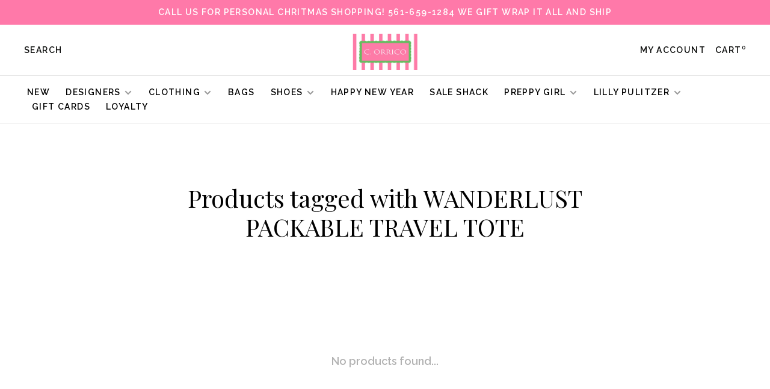

--- FILE ---
content_type: text/html;charset=utf-8
request_url: https://www.corrico.com/tags/wanderlust-packable-travel-tote/
body_size: 7000
content:
<!DOCTYPE html>
<html lang="en">
 <head>
 
  
 <meta charset="utf-8"/>
<!-- [START] 'blocks/head.rain' -->
<!--

  (c) 2008-2026 Lightspeed Netherlands B.V.
  http://www.lightspeedhq.com
  Generated: 22-01-2026 @ 12:05:17

-->
<link rel="canonical" href="https://www.corrico.com/tags/wanderlust-packable-travel-tote/"/>
<link rel="alternate" href="https://www.corrico.com/index.rss" type="application/rss+xml" title="New products"/>
<meta name="robots" content="noodp,noydir"/>
<meta name="google-site-verification" content="1_MpMnL-2cnnWqvuz5X62eR3VXHcOazH4XDFaqL204o"/>
<meta property="og:url" content="https://www.corrico.com/tags/wanderlust-packable-travel-tote/?source=facebook"/>
<meta property="og:site_name" content="C.ORRICO"/>
<meta property="og:title" content="WANDERLUST PACKABLE TRAVEL TOTE"/>
<meta property="og:description" content="Shop Palm Beach preppy beach styles. The original Lilly Pulitzer Flagship holding the culture of the brand with complimenting brands as Tori Richard,Persifor,Sa"/>
<script src="https://www.powr.io/powr.js?external-type=lightspeed"></script>
<!--[if lt IE 9]>
<script src="https://cdn.shoplightspeed.com/assets/html5shiv.js?2025-02-20"></script>
<![endif]-->
<!-- [END] 'blocks/head.rain' -->
  	<meta property="og:image" content="https://cdn.shoplightspeed.com/shops/608172/themes/9682/v/602737/assets/logo.png?20220901171353">
  
  
  
  <title>WANDERLUST PACKABLE TRAVEL TOTE - C.ORRICO</title>
 <meta name="description" content="Shop Palm Beach preppy beach styles. The original Lilly Pulitzer Flagship holding the culture of the brand with complimenting brands as Tori Richard,Persifor,Sa" />
 <meta name="keywords" content="WANDERLUST, PACKABLE, TRAVEL, TOTE, Women&#039;s apparel, kids, accessories, jewelry, fashion, clothing, palm beach, Women&#039;s dresses,  Lilly Pulitzer, designer, shopping, Sasha Lickle, Tori Richard, Trina Turk, Milly, Lemlem,  Sail to Sable, Amanda Uprich" />
 <meta http-equiv="X-UA-Compatible" content="ie=edge">
 <meta name="apple-mobile-web-app-capable" content="yes">
 <meta name="apple-mobile-web-app-status-bar-style" content="black">
 <meta name="viewport" content="width=device-width, initial-scale=1, maximum-scale=1, user-scalable=0"/>
 
  <link rel="shortcut icon" href="https://cdn.shoplightspeed.com/shops/608172/themes/9682/assets/favicon.ico?2025122716233620201228154125" type="image/x-icon" />
 
 <link rel="preconnect" href="https://fonts.googleapis.com">
<link rel="preconnect" href="https://fonts.gstatic.com" crossorigin>
<link href='//fonts.googleapis.com/css?family=Raleway:400,400i,300,500,600,700,700i,800,900|Playfair%20Display:400,400i,300,500,600,700,700i,800,900&display=swap' rel='stylesheet' type='text/css'>
   
 <link rel="preload" as="font" type="font/woff2" crossorigin href="https://cdn.shoplightspeed.com/shops/608172/themes/9682/assets/nucleo-mini.woff2?2025122716233620201228154125"/>
 
 <link rel='preload' as='style' href="https://cdn.shoplightspeed.com/assets/gui-2-0.css?2025-02-20" />
 <link rel="stylesheet" href="https://cdn.shoplightspeed.com/assets/gui-2-0.css?2025-02-20" />
 
 <link rel='preload' as='style' href="https://cdn.shoplightspeed.com/assets/gui-responsive-2-0.css?2025-02-20" /> 
 <link rel="stylesheet" href="https://cdn.shoplightspeed.com/assets/gui-responsive-2-0.css?2025-02-20" /> 
 
 <link rel="preload" as="style" href="https://cdn.shoplightspeed.com/shops/608172/themes/9682/assets/style.css?2025122716233620201228154125">
 <link rel="stylesheet" href="https://cdn.shoplightspeed.com/shops/608172/themes/9682/assets/style.css?2025122716233620201228154125">
 
 <link rel="preload" as="style" href="https://cdn.shoplightspeed.com/shops/608172/themes/9682/assets/settings.css?2025122716233620201228154125">
 <link rel="stylesheet" href="https://cdn.shoplightspeed.com/shops/608172/themes/9682/assets/settings.css?2025122716233620201228154125" />
 
 <link rel="preload" as="style" href="https://cdn.shoplightspeed.com/shops/608172/themes/9682/assets/custom.css?2025122716233620201228154125">
 <link rel="stylesheet" href="https://cdn.shoplightspeed.com/shops/608172/themes/9682/assets/custom.css?2025122716233620201228154125" />
 
 <link rel="preload" as="script" href="//ajax.googleapis.com/ajax/libs/jquery/3.0.0/jquery.min.js">
 <script src="//ajax.googleapis.com/ajax/libs/jquery/3.0.0/jquery.min.js"></script>
 <script>
 	if( !window.jQuery ) document.write('<script src="https://cdn.shoplightspeed.com/shops/608172/themes/9682/assets/jquery-3.0.0.min.js?2025122716233620201228154125"><\/script>');
 </script>
 
 <link rel="preload" as="script" href="//cdn.jsdelivr.net/npm/js-cookie@2/src/js.cookie.min.js">
 <script src="//cdn.jsdelivr.net/npm/js-cookie@2/src/js.cookie.min.js"></script>
 
 <link rel="preload" as="script" href="https://cdn.shoplightspeed.com/assets/gui.js?2025-02-20">
 <script src="https://cdn.shoplightspeed.com/assets/gui.js?2025-02-20"></script>
 
 <link rel="preload" as="script" href="https://cdn.shoplightspeed.com/assets/gui-responsive-2-0.js?2025-02-20">
 <script src="https://cdn.shoplightspeed.com/assets/gui-responsive-2-0.js?2025-02-20"></script>
 
 <link rel="preload" as="script" href="https://cdn.shoplightspeed.com/shops/608172/themes/9682/assets/scripts-min.js?2025122716233620201228154125">
 <script src="https://cdn.shoplightspeed.com/shops/608172/themes/9682/assets/scripts-min.js?2025122716233620201228154125"></script>
 
 <link rel="preconnect" href="https://ajax.googleapis.com">
		<link rel="preconnect" href="https://cdn.webshopapp.com/">
		<link rel="preconnect" href="https://cdn.webshopapp.com/">	
		<link rel="preconnect" href="https://fonts.googleapis.com">
		<link rel="preconnect" href="https://fonts.gstatic.com" crossorigin>
		<link rel="dns-prefetch" href="https://ajax.googleapis.com">
		<link rel="dns-prefetch" href="https://cdn.webshopapp.com/">
		<link rel="dns-prefetch" href="https://cdn.webshopapp.com/">	
		<link rel="dns-prefetch" href="https://fonts.googleapis.com">
		<link rel="dns-prefetch" href="https://fonts.gstatic.com" crossorigin>
 
    
  
  
 </head>
 <body class=" navigation-uppercase site-width-large product-images-format-portrait title-mode-centered product-title-mode-left price-per-unit page-wanderlust-packable-travel-tote">
 
  
 <div class="page-content">
 
       
   	
    
     			  			  
  
     
     
 <script>
 var product_image_size = '560x752x1',
 product_image_size_mobile = '332x440x1',
 product_image_thumb = '132x176x1',
 product_in_stock_label = 'In stock',
 product_backorder_label = 'On backorder',
 		product_out_of_stock_label = 'Out of stock',
 product_multiple_variant_label = 'View all product options',
 show_variant_picker = 1,
 display_variant_picker_on = 'all',
 show_newsletter_promo_popup = 0,
 newsletter_promo_delay = '10000',
 newsletter_promo_hide_until = '7',
 notification_bar_hide_until = '1',
 		currency_format = '$',
   shop_lang = 'us',
 number_format = '0,0.00',
 		shop_url = 'https://www.corrico.com/',
 shop_id = '608172',
 	readmore = 'Read more';
 	search_url = "https://www.corrico.com/search/",
  static_url = 'https://cdn.shoplightspeed.com/shops/608172/',
 search_empty = 'No products found',
 view_all_results = 'View all results',
 	priceStatus = 'enabled',
     mobileDevice = false;
 	</script>
			
 
<div class="mobile-nav-overlay"></div>

	<div class="top-bar">Call us for personal Chritmas shopping! 561-659-1284 we gift wrap it all and ship</div>

<div class="header-wrapper">
<div class="header-sticky-placeholder"></div>

<header class="site-header site-header-lg mega-menu-header menu-bottom-layout menu-bottom-layout-center header-sticky has-search-bar has-mobile-logo">
  <div class="site-header-main-wrapper">
        
    	    		<nav class="secondary-nav nav-style secondary-nav-left">
                    
          <div class="search-header search-header-collapse">
            <form action="https://www.corrico.com/search/" method="get" id="searchForm" class="ajax-enabled">
              <input type="text" name="q" autocomplete="off" value="" placeholder="Search for product">
              <a href="#" class="button button-sm" onclick="$('#searchForm').submit()"><span class="nc-icon-mini ui-1_zoom"></span><span class="nc-icon-mini loader_circle-04 spin"></span></a>
              <a href="#" class="search-close" title="Close"><span class="nc-icon-mini ui-1_simple-remove"></span></a>
              <div class="search-results"></div>
            </form>
          </div>
          
          <ul>
            <li class="search-trigger-item">
              <a href="#" title="Search" class="search-trigger">Search</a>
            </li>
          </ul>
                  </nav>
    	    
    <a href="https://www.corrico.com/" class="logo logo-lg logo-center">
              <img src="https://cdn.shoplightspeed.com/shops/608172/themes/9682/v/602737/assets/logo.png?20220901171353" alt="C.ORRICO" class="logo-image">
                  	<img src="https://cdn.shoplightspeed.com/shops/608172/themes/9682/v/602811/assets/logo-mobile.png?20220901175254" alt="C.ORRICO" class="logo-image-mobile">
          </a>

        
    
    <nav class="secondary-nav nav-style">
      <ul>
        
                
        
        
                     
        
        <li class="menu-item-desktop-only menu-item-account">
                    <a href="#" title="Account" data-featherlight="#loginModal" data-featherlight-variant="featherlight-login">My account</a>
                  </li>

        
        
        <li>
          <a href="#" title="Cart" class="cart-trigger">Cart<sup>0</sup></a>
        </li>

                
      </ul>
      
      
      <a class="burger" title="Menu">
        <span></span>
      </a>

    </nav>
  </div>
  
    	<div class="main-nav-wrapper">
      <nav class="main-nav nav-style">
  <ul>

        	
    
                  <li class="menu-item-category-4179995">
        <a href="https://www.corrico.com/new/">New </a>
                      </li>
            <li class="menu-item-category-679117 has-child">
        <a href="https://www.corrico.com/designers/">Designers</a>
        <button class="mobile-menu-subopen"><span class="nc-icon-mini arrows-3_small-down"></span></button>                <ul class="">
                                <li class="subsubitem">
              <a class="underline-hover" href="https://www.corrico.com/designers/ag-jeans/" title="AG Jeans">AG Jeans</a>
                                        </li>
                      <li class="subsubitem">
              <a class="underline-hover" href="https://www.corrico.com/designers/amanda-uprichard/" title="Amanda Uprichard">Amanda Uprichard</a>
                                        </li>
                      <li class="subsubitem">
              <a class="underline-hover" href="https://www.corrico.com/designers/bellatu/" title="BellaTu">BellaTu</a>
                                        </li>
                      <li class="subsubitem">
              <a class="underline-hover" href="https://www.corrico.com/designers/bindu/" title="Bindu">Bindu</a>
                                        </li>
                      <li class="subsubitem">
              <a class="underline-hover" href="https://www.corrico.com/designers/camilla-benedetti/" title="Camilla Benedetti ">Camilla Benedetti </a>
                                        </li>
                      <li class="subsubitem">
              <a class="underline-hover" href="https://www.corrico.com/designers/ck-bradley/" title="CK Bradley">CK Bradley</a>
                                        </li>
                      <li class="subsubitem">
              <a class="underline-hover" href="https://www.corrico.com/designers/de-loreta/" title="De Loreta">De Loreta</a>
                                        </li>
                      <li class="subsubitem">
              <a class="underline-hover" href="https://www.corrico.com/designers/elizabeth-james/" title="Elizabeth James">Elizabeth James</a>
                                        </li>
                      <li class="subsubitem">
              <a class="underline-hover" href="https://www.corrico.com/designers/hale-bob/" title="Hale Bob">Hale Bob</a>
                                        </li>
                      <li class="subsubitem">
              <a class="underline-hover" href="https://www.corrico.com/designers/lilly-pulitzer/" title="Lilly Pulitzer">Lilly Pulitzer</a>
                                        </li>
                      <li class="subsubitem">
              <a class="underline-hover" href="https://www.corrico.com/designers/love-the-label/" title="Love the Label">Love the Label</a>
                                        </li>
                      <li class="subsubitem">
              <a class="underline-hover" href="https://www.corrico.com/designers/oliphant/" title="Oliphant">Oliphant</a>
                                        </li>
                      <li class="subsubitem">
              <a class="underline-hover" href="https://www.corrico.com/designers/pink-city-prints/" title="Pink City Prints">Pink City Prints</a>
                                        </li>
                      <li class="subsubitem">
              <a class="underline-hover" href="https://www.corrico.com/designers/preppy-girl/" title="Preppy Girl">Preppy Girl</a>
                                        </li>
                      <li class="subsubitem">
              <a class="underline-hover" href="https://www.corrico.com/designers/sail-to-sable/" title="Sail to Sable">Sail to Sable</a>
                                        </li>
                      <li class="subsubitem">
              <a class="underline-hover" href="https://www.corrico.com/designers/sheridan-french/" title="Sheridan French">Sheridan French</a>
                                        </li>
                      <li class="subsubitem">
              <a class="underline-hover" href="https://www.corrico.com/designers/soleil-sea/" title="Soleil Sea">Soleil Sea</a>
                                        </li>
                      <li class="subsubitem">
              <a class="underline-hover" href="https://www.corrico.com/designers/victoria-dunn/" title="Victoria Dunn">Victoria Dunn</a>
                                        </li>
                  </ul>
              </li>
            <li class="menu-item-category-273008 has-child">
        <a href="https://www.corrico.com/clothing/">Clothing</a>
        <button class="mobile-menu-subopen"><span class="nc-icon-mini arrows-3_small-down"></span></button>                <ul class="">
                                <li class="subsubitem">
              <a class="underline-hover" href="https://www.corrico.com/clothing/mens/" title="Mens">Mens</a>
                                        </li>
                      <li class="subsubitem has-child">
              <a class="underline-hover" href="https://www.corrico.com/clothing/dresses/" title="Dresses">Dresses</a>
              <button class="mobile-menu-subopen"><span class="nc-icon-mini arrows-3_small-down"></span></button>                            <ul class="">
                                  <li class="subsubitem">
                    <a class="underline-hover" href="https://www.corrico.com/clothing/dresses/short-dresses/" title="Short Dresses">Short Dresses</a>
                  </li>
                                  <li class="subsubitem">
                    <a class="underline-hover" href="https://www.corrico.com/clothing/dresses/midi-dresses/" title="Midi Dresses ">Midi Dresses </a>
                  </li>
                                  <li class="subsubitem">
                    <a class="underline-hover" href="https://www.corrico.com/clothing/dresses/maxi-dresses/" title="Maxi Dresses">Maxi Dresses</a>
                  </li>
                              </ul>
                          </li>
                      <li class="subsubitem has-child">
              <a class="underline-hover" href="https://www.corrico.com/clothing/pants/" title="Pants">Pants</a>
              <button class="mobile-menu-subopen"><span class="nc-icon-mini arrows-3_small-down"></span></button>                            <ul class="">
                                  <li class="subsubitem">
                    <a class="underline-hover" href="https://www.corrico.com/clothing/pants/pants-leggings-joggers/" title="Pants/Leggings/Joggers">Pants/Leggings/Joggers</a>
                  </li>
                              </ul>
                          </li>
                      <li class="subsubitem">
              <a class="underline-hover" href="https://www.corrico.com/clothing/tunics-tops-shirts/" title="Tunics, Tops &amp; Shirts">Tunics, Tops &amp; Shirts</a>
                                        </li>
                      <li class="subsubitem">
              <a class="underline-hover" href="https://www.corrico.com/clothing/shorts-skirts-skorts/" title="Shorts, Skirts &amp; Skorts">Shorts, Skirts &amp; Skorts</a>
                                        </li>
                      <li class="subsubitem">
              <a class="underline-hover" href="https://www.corrico.com/clothing/sweaters-sweatshirts/" title="Sweaters &amp; Sweatshirts">Sweaters &amp; Sweatshirts</a>
                                        </li>
                      <li class="subsubitem">
              <a class="underline-hover" href="https://www.corrico.com/clothing/rompers-jumpsuits/" title="Rompers &amp; Jumpsuits">Rompers &amp; Jumpsuits</a>
                                        </li>
                      <li class="subsubitem">
              <a class="underline-hover" href="https://www.corrico.com/clothing/accessories/" title="Accessories">Accessories</a>
                                        </li>
                      <li class="subsubitem">
              <a class="underline-hover" href="https://www.corrico.com/clothing/childrens/" title="Childrens">Childrens</a>
                                        </li>
                      <li class="subsubitem">
              <a class="underline-hover" href="https://www.corrico.com/clothing/pajama-relax-wear/" title="Pajama/Relax Wear">Pajama/Relax Wear</a>
                                        </li>
                  </ul>
              </li>
            <li class="menu-item-category-3861560">
        <a href="https://www.corrico.com/bags/">Bags</a>
                      </li>
            <li class="menu-item-category-3861559 has-child">
        <a href="https://www.corrico.com/shoes/">Shoes</a>
        <button class="mobile-menu-subopen"><span class="nc-icon-mini arrows-3_small-down"></span></button>                <ul class="">
                                <li class="subsubitem has-child">
              <a class="underline-hover" href="https://www.corrico.com/shoes/camilla-benedetti-designs/" title="Camilla Benedetti Designs">Camilla Benedetti Designs</a>
              <button class="mobile-menu-subopen"><span class="nc-icon-mini arrows-3_small-down"></span></button>                            <ul class="">
                                  <li class="subsubitem">
                    <a class="underline-hover" href="https://www.corrico.com/shoes/camilla-benedetti-designs/new/" title="New">New</a>
                  </li>
                                  <li class="subsubitem">
                    <a class="underline-hover" href="https://www.corrico.com/shoes/camilla-benedetti-designs/flats/" title="Flats">Flats</a>
                  </li>
                                  <li class="subsubitem">
                    <a class="underline-hover" href="https://www.corrico.com/shoes/camilla-benedetti-designs/heels/" title="Heels">Heels</a>
                  </li>
                                  <li class="subsubitem">
                    <a class="underline-hover" href="https://www.corrico.com/shoes/camilla-benedetti-designs/wedges/" title="Wedges ">Wedges </a>
                  </li>
                              </ul>
                          </li>
                  </ul>
              </li>
            <li class="menu-item-category-4664161">
        <a href="https://www.corrico.com/happy-new-year/">Happy New Year</a>
                      </li>
            <li class="menu-item-category-4801210">
        <a href="https://www.corrico.com/sale-shack/">SALE  SHACK</a>
                      </li>
            <li class="menu-item-category-4239971 has-child">
        <a href="https://www.corrico.com/preppy-girl/">Preppy Girl</a>
        <button class="mobile-menu-subopen"><span class="nc-icon-mini arrows-3_small-down"></span></button>                <ul class="">
                                <li class="subsubitem">
              <a class="underline-hover" href="https://www.corrico.com/preppy-girl/dresses/" title="Dresses ">Dresses </a>
                                        </li>
                      <li class="subsubitem">
              <a class="underline-hover" href="https://www.corrico.com/preppy-girl/skirts/" title="Skirts ">Skirts </a>
                                        </li>
                      <li class="subsubitem">
              <a class="underline-hover" href="https://www.corrico.com/preppy-girl/sweaters/" title="Sweaters ">Sweaters </a>
                                        </li>
                      <li class="subsubitem has-child">
              <a class="underline-hover" href="https://www.corrico.com/preppy-girl/bags/" title="Bags ">Bags </a>
              <button class="mobile-menu-subopen"><span class="nc-icon-mini arrows-3_small-down"></span></button>                            <ul class="">
                                  <li class="subsubitem">
                    <a class="underline-hover" href="https://www.corrico.com/preppy-girl/bags/mini-market-bags/" title="Mini Market Bags ">Mini Market Bags </a>
                  </li>
                                  <li class="subsubitem">
                    <a class="underline-hover" href="https://www.corrico.com/preppy-girl/bags/market-bags/" title="Market Bags">Market Bags</a>
                  </li>
                                  <li class="subsubitem">
                    <a class="underline-hover" href="https://www.corrico.com/preppy-girl/bags/mini-crossbody/" title="Mini Crossbody">Mini Crossbody</a>
                  </li>
                                  <li class="subsubitem">
                    <a class="underline-hover" href="https://www.corrico.com/preppy-girl/bags/crossbody/" title="Crossbody">Crossbody</a>
                  </li>
                                  <li class="subsubitem">
                    <a class="underline-hover" href="https://www.corrico.com/preppy-girl/bags/envelope-clutch/" title="Envelope Clutch">Envelope Clutch</a>
                  </li>
                              </ul>
                          </li>
                  </ul>
              </li>
            <li class="menu-item-category-683527 has-child">
        <a href="https://www.corrico.com/lilly-pulitzer/">Lilly Pulitzer   </a>
        <button class="mobile-menu-subopen"><span class="nc-icon-mini arrows-3_small-down"></span></button>                <ul class="">
                                <li class="subsubitem">
              <a class="underline-hover" href="https://www.corrico.com/lilly-pulitzer/resort-2025/" title="Resort 2025">Resort 2025</a>
                                        </li>
                      <li class="subsubitem">
              <a class="underline-hover" href="https://www.corrico.com/lilly-pulitzer/fall-2025/" title="Fall 2025">Fall 2025</a>
                                        </li>
                      <li class="subsubitem has-child">
              <a class="underline-hover" href="https://www.corrico.com/lilly-pulitzer/dresses/" title="Dresses">Dresses</a>
              <button class="mobile-menu-subopen"><span class="nc-icon-mini arrows-3_small-down"></span></button>                            <ul class="">
                                  <li class="subsubitem">
                    <a class="underline-hover" href="https://www.corrico.com/lilly-pulitzer/dresses/short-dresses/" title="Short Dresses">Short Dresses</a>
                  </li>
                                  <li class="subsubitem">
                    <a class="underline-hover" href="https://www.corrico.com/lilly-pulitzer/dresses/midi-dresses/" title="Midi dresses">Midi dresses</a>
                  </li>
                                  <li class="subsubitem">
                    <a class="underline-hover" href="https://www.corrico.com/lilly-pulitzer/dresses/maxi-dresses/" title="Maxi dresses">Maxi dresses</a>
                  </li>
                              </ul>
                          </li>
                      <li class="subsubitem">
              <a class="underline-hover" href="https://www.corrico.com/lilly-pulitzer/tunicstops-shirts/" title="Tunics,Tops &amp; Shirts">Tunics,Tops &amp; Shirts</a>
                                        </li>
                      <li class="subsubitem">
              <a class="underline-hover" href="https://www.corrico.com/lilly-pulitzer/pants/" title="Pants">Pants</a>
                                        </li>
                      <li class="subsubitem">
              <a class="underline-hover" href="https://www.corrico.com/lilly-pulitzer/shorts-skirts-skorts/" title="Shorts, Skirts &amp; Skorts">Shorts, Skirts &amp; Skorts</a>
                                        </li>
                      <li class="subsubitem">
              <a class="underline-hover" href="https://www.corrico.com/lilly-pulitzer/lil-lillys-for-girls/" title="Lil&#039; Lillys for Girls">Lil&#039; Lillys for Girls</a>
                                        </li>
                  </ul>
              </li>
            
            	
    
      
            	
    
            <li class="">
        <a href="https://www.corrico.com/giftcard/" title="Gift Cards" target="_blank">
          Gift Cards
        </a>
      </li>
            <li class="">
        <a href="https://www.corrico.com/loyalty/" title="Loyalty">
          Loyalty
        </a>
      </li>
      
            	
            	
    
                  
        

    <li class="menu-item-mobile-only m-t-30">
            <a href="#" title="Account" data-featherlight="#loginModal">Login / Register</a>
          </li>

    
             

  </ul>
</nav>      
        	</div>
    
</header>
  
</div>
 <div itemscope itemtype="http://schema.org/BreadcrumbList">
	<div itemprop="itemListElement" itemscope itemtype="http://schema.org/ListItem">
 <a itemprop="item" href="https://www.corrico.com/"><span itemprop="name" content="Home"></span></a>
 <meta itemprop="position" content="1" />
 </div>
  	<div itemprop="itemListElement" itemscope itemtype="http://schema.org/ListItem">
 <a itemprop="item" href="https://www.corrico.com/tags/"><span itemprop="name" content="Tags"></span></a>
 <meta itemprop="position" content="2" />
 </div>
  	<div itemprop="itemListElement" itemscope itemtype="http://schema.org/ListItem">
 <a itemprop="item" href="https://www.corrico.com/tags/wanderlust-packable-travel-tote/"><span itemprop="name" content="WANDERLUST PACKABLE TRAVEL TOTE"></span></a>
 <meta itemprop="position" content="3" />
 </div>
 </div>

 <div class="cart-sidebar-container">
  <div class="cart-sidebar">
    <button class="cart-sidebar-close" aria-label="Close">✕</button>
    <div class="cart-sidebar-title">
      <h5>Cart</h5>
      <p><span class="item-qty"></span> Items</p>
    </div>
    
    <div class="cart-sidebar-body">
        
      <div class="no-cart-products">No products found...</div>
      
    </div>
    
      </div>
</div> <!-- Login Modal -->
<div class="modal-lighbox login-modal" id="loginModal">
  <div class="row">
    <div class="col-sm-12 m-b-30 login-row">
      <h4>Login</h4>
      <p>Log in if you have an account</p>
      <form action="https://www.corrico.com/account/loginPost/?return=https%3A%2F%2Fwww.corrico.com%2Ftags%2Fwanderlust-packable-travel-tote%2F" method="post">
        <input type="hidden" name="key" value="6881a0e55f69dc19b3ab523c406cbc07" />
        <div class="form-row">
          <input type="text" name="email" autocomplete="on" placeholder="Email address" class="required" />
        </div>
        <div class="form-row">
          <input type="password" name="password" autocomplete="on" placeholder="Password" class="required" />
        </div>
        <div class="">
          <a class="button button-block popup-validation m-b-15" href="javascript:;" title="Login">Login</a>
                  </div>
      </form>
      <p class="m-b-0 m-t-10">Dont have an account? <a href="https://www.corrico.com/account/register/" class="bold underline">Register</a></p>
    </div>
  </div>
  <div class="text-center forgot-password">
    <a class="forgot-pw" href="https://www.corrico.com/account/password/">Forgot your password?</a>
  </div>
</div> 
 <main class="main-content">
  		

<div class="container container-lg relative collection-header-hero collection-is-centered">
  <div class="product-top-bar">
      </div>
  <!-- Collection Intro -->
  
  <div class="collection-header-wrapper">

    
    <div class="collection-title-content">
      <h1 class="page-title text-center">Products tagged with WANDERLUST PACKABLE TRAVEL TOTE</h1>
          </div>
  </div>
  
</div>

<div class="container container-lg">
  
    
  <div class="collection-products collection-products-hide" id="collection-page">
    
        
    
    <div class="collection-content">

      <!--<div class="filter-open-wrapper">
      <a href="#" class="filter-open">
        <i class="nc-icon-mini ui-3_funnel-39 open-icon"></i>
        <i class="nc-icon-mini ui-1_simple-remove close-icon"></i>
      </a>
      <a href="#" class="filter-open-mobile">
        <i class="nc-icon-mini ui-3_funnel-39 open-icon"></i>
        <i class="nc-icon-mini ui-1_simple-remove close-icon"></i>
      </a>-->

      <!-- Product list -->
      <div class="products-list row">  
          
           
                    <div class="no-products-found col-xs-12">No products found...</div>
           
      </div>

      <div class="collection-sort">
        <form action="https://www.corrico.com/tags/wanderlust-packable-travel-tote/" method="get" id="filter_form_bottom">
          <input type="hidden" name="limit" value="24" id="filter_form_limit_bottom" />
          <input type="hidden" name="sort" value="newest" id="filter_form_sort_bottom" />
          <input type="hidden" name="max" value="5" id="filter_form_max_bottom" />
          <input type="hidden" name="min" value="0" id="filter_form_min_bottom" />

          <div class="row">

            <div class="col-md-12 text-center">
                          </div>

          </div>
        </form>
      </div>

    </div>
  </div>

    
</div>

<script type="text/javascript">
  $(function(){
    $('.grid-switcher-item').on('click', function(e) {
    	e.preventDefault();
      $('#filter_form_mode_side').val($(this).data('value')).parent('form').submit();
    });
    
    $('#collection-page input, #collection-page .collection-sort select').change(function(){
      $(this).closest('form').submit();
    });
    
    $(".collection-filter-price.price-filter-1").slider({
      range: true,
      min: 0,
      max: 5,
      values: [0, 5],
      step: 1,
      slide: function( event, ui){
    $('.price-filter-range .min span').html(ui.values[0]);
    $('.price-filter-range .max span').html(ui.values[1]);
    
    $('#filter_form_min_1_top, #filter_form_min_2_side').val(ui.values[0]);
    $('#filter_form_max_1_top, #filter_form_max_2_side').val(ui.values[1]);
  },
    stop: function(event, ui){
    $(this).closest('form').submit();
  }
    });
  $(".collection-filter-price.price-filter-2").slider({
      range: true,
      min: 0,
      max: 5,
      values: [0, 5],
      step: 1,
      slide: function( event, ui){
    $('.price-filter-range .min span').html(ui.values[0]);
    $('.price-filter-range .max span').html(ui.values[1]);
    
    $('#filter_form_min_1_top, #filter_form_min_2_side').val(ui.values[0]);
    $('#filter_form_max_1_top, #filter_form_max_2_side').val(ui.values[1]);
  },
    stop: function(event, ui){
    $(this).closest('form').submit();
  }
    });
  });
</script>  </main>
			
  <footer><div class="container container-lg"><div class="footer-elements-wrapper"><div class="footer-menu footer-menu-service"><ul><li><a href="https://www.corrico.com/service/about/" title="About Us">About Us</a></li><li><a href="https://www.corrico.com/service/general-terms-conditions/" title="Our Locations">Our Locations</a></li><li><a href="https://www.corrico.com/service/shipping-returns/" title="Shipping &amp; Returns">Shipping &amp; Returns</a></li><li><a href="https://www.corrico.com/service/payment-methods/" title="Payment Methods">Payment Methods</a></li><li><a href="https://www.corrico.com/service/privacy-policy/" title="Privacy Policy">Privacy Policy</a></li><li><a href="https://www.corrico.com/service/join-club-co3/" title="SISTERHOOD SOCIETY">SISTERHOOD SOCIETY</a></li><li><a href="https://www.corrico.com/index.rss" title="RSS feed">RSS feed</a></li></ul></div><div class="footer-menu footer-menu-category"><ul><li><a href="https://www.corrico.com/new/" title="New ">New </a></li><li><a href="https://www.corrico.com/designers/" title="Designers">Designers</a></li><li><a href="https://www.corrico.com/clothing/" title="Clothing">Clothing</a></li><li><a href="https://www.corrico.com/bags/" title="Bags">Bags</a></li><li><a href="https://www.corrico.com/shoes/" title="Shoes">Shoes</a></li><li><a href="https://www.corrico.com/happy-new-year/" title="Happy New Year">Happy New Year</a></li><li><a href="https://www.corrico.com/sale-shack/" title="SALE  SHACK">SALE  SHACK</a></li><li><a href="https://www.corrico.com/preppy-girl/" title="Preppy Girl">Preppy Girl</a></li><li><a href="https://www.corrico.com/lilly-pulitzer/" title="Lilly Pulitzer   ">Lilly Pulitzer   </a></li></ul></div><div class="footer-content"><p>Sign up for our newsletter and get the latest updates, news and product offers via email</p><form id="formNewsletter" class="newsletter-footer-form" action="https://www.corrico.com/account/newsletter/" method="post"><input type="hidden" name="key" value="6881a0e55f69dc19b3ab523c406cbc07" /><div class="form-row m-b-10"><input type="text" name="email" id="formNewsletterEmail" value="" placeholder="Your email address" required></div><div class="form-row"><a href="javascript:;" onclick="$('#formNewsletter').submit(); return false;" title="Subscribe" class="button button-block">Subscribe</a></div><p class="validation-note">By signing up, you agree to our Privacy Policy.</p></form></div><div class="footer-logo"><a href="https://www.corrico.com/" title="C.ORRICO" class="logo logo-md"><span class="footer-logo-placeholder">C.ORRICO</span></a></div></div><div class="footer-bottom"><div class="copyright">
        © Copyright 2026 C.ORRICO
                <span class="powered-by">
        - Powered by
                <a href="http://www.lightspeedhq.com" title="Lightspeed" target="_blank">Lightspeed</a>
                        - Theme by <a href="https://huysmans.me" target="_blank">Huysmans.me </a></span></div></div></div></footer> <!-- [START] 'blocks/body.rain' -->
<script>
(function () {
  var s = document.createElement('script');
  s.type = 'text/javascript';
  s.async = true;
  s.src = 'https://www.corrico.com/services/stats/pageview.js';
  ( document.getElementsByTagName('head')[0] || document.getElementsByTagName('body')[0] ).appendChild(s);
})();
</script>
<!-- [END] 'blocks/body.rain' -->
 
 </div>
 
                         
  
  <script src="https://cdn.shoplightspeed.com/shops/608172/themes/9682/assets/app.js?2025122716233620201228154125"></script>
 
  
  
 <script>(function(){function c(){var b=a.contentDocument||a.contentWindow.document;if(b){var d=b.createElement('script');d.innerHTML="window.__CF$cv$params={r:'9c1eeb2d68774bba',t:'MTc2OTA4MzUxNy4wMDAwMDA='};var a=document.createElement('script');a.nonce='';a.src='/cdn-cgi/challenge-platform/scripts/jsd/main.js';document.getElementsByTagName('head')[0].appendChild(a);";b.getElementsByTagName('head')[0].appendChild(d)}}if(document.body){var a=document.createElement('iframe');a.height=1;a.width=1;a.style.position='absolute';a.style.top=0;a.style.left=0;a.style.border='none';a.style.visibility='hidden';document.body.appendChild(a);if('loading'!==document.readyState)c();else if(window.addEventListener)document.addEventListener('DOMContentLoaded',c);else{var e=document.onreadystatechange||function(){};document.onreadystatechange=function(b){e(b);'loading'!==document.readyState&&(document.onreadystatechange=e,c())}}}})();</script><script defer src="https://static.cloudflareinsights.com/beacon.min.js/vcd15cbe7772f49c399c6a5babf22c1241717689176015" integrity="sha512-ZpsOmlRQV6y907TI0dKBHq9Md29nnaEIPlkf84rnaERnq6zvWvPUqr2ft8M1aS28oN72PdrCzSjY4U6VaAw1EQ==" data-cf-beacon='{"rayId":"9c1eeb2d68774bba","version":"2025.9.1","serverTiming":{"name":{"cfExtPri":true,"cfEdge":true,"cfOrigin":true,"cfL4":true,"cfSpeedBrain":true,"cfCacheStatus":true}},"token":"8247b6569c994ee1a1084456a4403cc9","b":1}' crossorigin="anonymous"></script>
</body>
</html>

--- FILE ---
content_type: text/javascript;charset=utf-8
request_url: https://www.corrico.com/services/stats/pageview.js
body_size: -412
content:
// SEOshop 22-01-2026 12:05:18